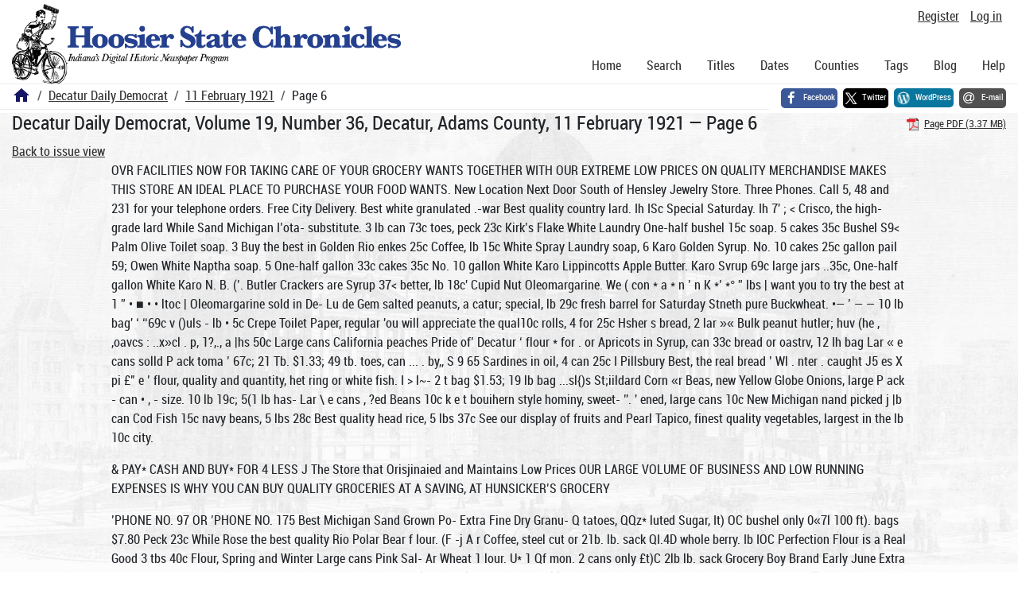

--- FILE ---
content_type: text/html; charset=utf-8
request_url: https://newspapers.library.in.gov/?a=d&d=DCDD19210211.1.6
body_size: 11683
content:


<!DOCTYPE html>
<html dir="ltr" lang="en">
  <head>
    <title>Page 6 &mdash; Decatur Daily Democrat 11 February 1921 &mdash; Hoosier State Chronicles: Indiana's Digital Historic Newspaper Program</title>

    <meta charset="UTF-8" />
    <meta name="veridian-license" content="XXXXX-XXXXX-OF5LU-XGR5U" />
    <meta name="veridian-version" content="CVS-D2025.11.20.00.00.00" />
    <meta name="viewport" content="width=device-width, initial-scale=1, shrink-to-fit=no" />
    <meta name="description" content="Hoosier State Chronicles: Indiana's Digital Historic Newspaper Program" />
    <meta name="bingbot" content="noarchive" />

    <!-- Canonical URL -->
    <link href="https://newspapers.library.in.gov/?a=d&amp;d=DCDD19210211.1.6" rel="canonical" />

    

    
<link href="/custom/indiana/web/favicon.ico?lmd=1768360006" rel="icon" />
<link href="/custom/indiana/web/favicon.ico?lmd=1768360006" rel="shortcut icon" />


    
    <!-- Bootstrap CSS -->
    
      <link href="/custom/indiana/web/style/bootstrap.min.css?lmd=1768360016" rel="stylesheet" type="text/css" />

    <!-- Core Veridian CSS -->
    <link href="/web/style/veridian.css?lmd=1767841104" rel="stylesheet" type="text/css" />
    

    
      <!-- jsSocials CSS files -->
      <link href="/web/style/font-awesome.min.css?lmd=1532571603" rel="stylesheet" type="text/css" />
      <link href="/web/style/jssocials.min.css?lmd=1767841104" rel="stylesheet" type="text/css" />
      <link href="/web/style/jssocials-theme-flat.min.css?lmd=1536104872" rel="stylesheet" type="text/css" />

    

    
    <!-- JQuery -->
    <script src="/web/script/jquery/jquery-3.5.1.min.js"></script>

    <!-- Bootstrap -->
    <script src="/web/script/bootstrap/bootstrap.bundle.min.js?lmd=1767841104"></script>

    <!-- Miscellaneous helper scripts -->
    <script src="/web/script/cooquery.js?lmd=1767841104"></script>

    <!-- Lazy loading -->
    <script src="/web/script/lozad/lozad-1.9.0.min.js"></script>

    <!-- Core Veridian Javascript -->
    <script src="/web/script/veridian-core.js?lmd=1767841104" id="veridiancorejs" data-core-data-json='
{
  "cgiArgD": "DCDD19210211.1.6",
  "cgiArgSrpos": "",

  "cookiePath": "/",

  "debug": false,

  "httpDomain": "newspapers.library.in.gov",
  "httpVeridian": "/",
  "state": "",

  "loadingIndicatorHTML": "&lt;span role=\"log\"&gt;Loading...&lt;/span&gt;",
  "saveString": "Save",
  "savedString": "Saved",
  "savingString": "Saving...",
  "systemErrorString": "A system error has occurred; please contact the site maintainer.",
  "unsavedChangesString": "There are unsaved changes that will be lost if you continue."
}
'></script>

    <!-- Editable functionality; includes metadata editing which can be done anonymously if access rules are configured appropriately -->
    <script src="/web/script/veridian-editable.js?lmd=1694992589" id="veridianeditablejs" data-edit-value-unsaved-changes-string="Are you sure you want to navigate away from this form?

There are unsaved changes that will be lost if you continue.

Press OK to continue, or Cancel to stay on the current form.
"></script>

    <!-- Veridian user contribution/account Javascript, if any of the user-specific features are enabled -->
    
      <script src="/web/script/veridian-usercontribution.js?lmd=1767841104" id="veridianusercontributionjs" data-delete-section-comment-confirmation-string="Are you sure you want to delete this comment?" data-delete-section-tag-confirmation-string="Are you sure you want to delete this tag?"></script>
      
<script src="/web/script/veridian-unicode.js?lmd=1767841104"></script>
<script src="/web/script/veridian-useraccount.js?lmd=1767841104" id="veridianuseraccountjs" data-delete-user-list-confirmation-string="Are you sure you want to delete this list?" data-delete-user-list-item-confirmation-string="Are you sure you want to remove this list item?" data-disable-user-history-confirmation-string="Are you sure? All existing history entries will be removed."></script>


    <script src="/web/script/veridian-pagelevel.js?lmd=1694993515" id="veridianpageleveljs" data-document-OID="DCDD19210211" data-viewer-data-json='
{
  
  "sectionPageBlockAreas": {  }
}
'></script>

    
<link href="https://fonts.googleapis.com/css?family=Bitter|PT+Sans:400,700|PT+Serif:400,400i,700" rel="stylesheet">
<link href="/custom/indiana/web/style/indiana.css?lmd=1768360016" rel="stylesheet" type="text/css" />
<script src="/custom/indiana/web/script/indiana.js?lmd=1768360005"></script>

    

    
<!-- Google tag (gtag.js) -->
<script async src="https://www.googletagmanager.com/gtag/js?id=G-MX8GLL90YN"></script>
<script src="/web/script/veridian-gtag.js?lmd=1718330699" id="veridiangtagjs" data-primary-GA-ID="G-MX8GLL90YN" data-additional-GA-ID="G-QWWGB13QYM" data-GA4-content-grouping-string="Decatur Daily Democrat"></script>
<script async src="https://siteimproveanalytics.com/js/siteanalyze_10656.js"></script>

    
<!-- Google Tag Manager -->
<script id="gtmjs" nonce="Nc2QymvR/LbQRH5VjQAqSgp7XrZrG9/TRECeRPeB3/W+A=">(function(w,d,s,l,i){w[l]=w[l]||[];w[l].push({'gtm.start':new Date().getTime(),event:'gtm.js'});var f=d.getElementsByTagName(s)[0],j=d.createElement(s),dl=l!='dataLayer'?'&l='+l:'';j.async=true;j.src='https://www.googletagmanager.com/gtm.js?id='+i+dl;var n=d.querySelector('[nonce]');n&&j.setAttribute('nonce',n.nonce||n.getAttribute('nonce'));f.parentNode.insertBefore(j,f);})(window,document,'script','dataLayer','GTM-WKV3B6');</script>
<!-- End Google Tag Manager -->

  </head>

  <body>
    <div class="skiplink"><a class="visually-hidden-focusable" href="#content">Skip to main content</a></div>


  
  <header id="header">
    <div id="headertopcell" class="commonedging">
      <!-- INDIANA CUSTOMSIATION: New title at the top of most document pages -->
       <div id="doctitle">Hoosier State Chronicles: Indiana's Digital Historic Newspaper Program</div>
      
<div id="navbarcollapsed" class="dropdown d-print-none hiddenwhennotsmall">
  <a class="dropdown-toggle" data-bs-toggle="dropdown" href="#navbarcollapseddropdown" role="button" aria-haspopup="true" aria-expanded="false" title="Navigation menu" aria-label="Navigation menu"><svg class="svgicon touchclickable" height="24" viewBox="0 0 24 24" width="24" aria-label="Navigation menu" role="img"><title>Navigation menu</title><path d="M0 0h24v24H0z" fill="none"/><path d="M3 18h18v-2H3v2zm0-5h18v-2H3v2zm0-7v2h18V6H3z"/></svg></a>
  <nav id="navbarcollapseddropdown" class="dropdown-menu">
    
  <a class="dropdown-item " href="/?a=p&amp;p=home&amp;">Home</a>
  <a class="dropdown-item " href="/?a=q&amp;">Search</a>
  <a class="dropdown-item " href="/?a=cl&amp;cl=CL1&amp;">Titles</a>
  <a class="dropdown-item " href="/?a=cl&amp;cl=CL2&amp;">Dates</a>
  <a class="dropdown-item " href="/?a=pcl&amp;pcl=PCL1&amp;">Counties</a>
  <a class="dropdown-item " href="/?a=scl&amp;scl=Tags&amp;">Tags</a>
  <a class="dropdown-item" href="https://blog.newspapers.library.in.gov/">Blog</a>
  <a class="helplink dropdown-item " data-help-section="all" href="/?a=p&amp;p=help&amp;#all">Help</a>
  <div class="dropdown-divider"></div>
  
    
      <a class="dropdown-item registerlink " href="/?a=ur&amp;command=ShowRegisterNewUserPage&amp;opa=a%3Dd%26d%3DDCDD19210211.1.6&amp;">Register</a>
      <a class="dropdown-item loginlink " href="/?a=a&amp;command=ShowAuthenticateUserPage&amp;opa=a%3Dd%26d%3DDCDD19210211.1.6&amp;">Log in</a>

  </nav>
</div>

      <div>

  <div id="userlinks" class="d-print-none">
    <div>
      
        <a class="registerlink" href="/?a=ur&amp;command=ShowRegisterNewUserPage&amp;opa=a%3Dd%26d%3DDCDD19210211.1.6&amp;">Register</a>
         <a class="loginlink" href="/?a=a&amp;command=ShowAuthenticateUserPage&amp;opa=a%3Dd%26d%3DDCDD19210211.1.6&amp;">Log in</a>
    </div>
  </div>
</div>
      <div>

</div>
    </div>
    <div id="headerbottomcell">
      <div id="bannerlogo" class="commonedging  offsetbannerlogo"><img alt="Hoosier State Chronicles: Indiana's Digital Historic Newspaper Program" src="/custom/indiana/web/images/mast_color_100px.png" title="Hoosier State Chronicles: Indiana's Digital Historic Newspaper Program" /></div>
      
<div id="navbar" class="d-print-none hiddenwhensmall">
  <nav>
    
<ul id="navbarentries" class="nav">
  <li class="nav-item"><a class="nav-link " href="/?a=p&amp;p=home&amp;">Home</a></li>
  <li class="nav-item"><a class="nav-link " href="/?a=q&amp;">Search</a></li>
  <li class="nav-item"><a class="nav-link " href="/?a=cl&amp;cl=CL1&amp;">Titles</a></li>
  <li class="nav-item"><a class="nav-link " href="/?a=cl&amp;cl=CL2&amp;">Dates</a></li>
  <li class="nav-item"><a class="nav-link " href="/?a=pcl&amp;pcl=PCL1&amp;">Counties</a></li>
  <li class="nav-item"><a class="nav-link " href="/?a=scl&amp;scl=Tags&amp;">Tags</a>
  <li class="nav-item"><a class="nav-link" href="https://blog.newspapers.library.in.gov/">Blog</a></li>
  <li class="nav-item"><a class="helplink nav-link " data-help-section="all" href="/?a=p&amp;p=help&amp;#all">Help</a></li>
</ul>

  </nav>
</div>

    </div>
    <nav id="breadcrumbscell" class="d-print-none">
      <!-- INDIANA CUSTOMISATION: Move social bookmarks here (renaming the id so it is sensible) The extra divs are for giving the places enough space -->
      <div id="breadcrumbsportion">
        
<ol class="breadcrumb commonedging"><li class="breadcrumb-item"><a href="/?a=p&amp;p=home&amp;" title="Hoosier State Chronicles: Indiana's Digital Historic Newspaper Program"><svg class="svgicon " height="24" viewBox="0 0 24 24" width="24" aria-label="Hoosier State Chronicles: Indiana's Digital Historic Newspaper Program" role="img"><title>Hoosier State Chronicles: Indiana's Digital Historic Newspaper Program</title><path d="M10 20v-6h4v6h5v-8h3L12 3 2 12h3v8z"/><path d="M0 0h24v24H0z" fill="none"/></svg></a></li>

  <li class="breadcrumb-item"><a  href="/?a=cl&amp;cl=CL1&amp;sp=DCDD&amp;">Decatur Daily Democrat</a></li><li class="breadcrumb-item"><a  href="/?a=d&amp;d=DCDD19210211&amp;">11 February 1921</a></li><li class="breadcrumb-item">Page 6</li>
</ol>

      </div>
      <div id="sociallinksportion">
        <div id="socialbookmarkscell" class="commonedging">

  <div id="socialbookmarks"><!-- Filled by the following jsSocials code --></div>
  <script src="/web/script/jssocials.min.js?lmd=1767841104"></script>
  <script id="veridianjssocialsjs" src="/custom/indiana/web/script/veridian-jssocials.js?lmd=1768360006" data-custom-images="/custom/indiana/web/images" ></script>
</div>
      </div>
    </nav>
  </header>
  <main>
    <div id="content">



<div class="widthrestrictionnone">

<div id="pagecontent" class="commonedging">
  <div id="documentdisplayheader" class=""><h1>Decatur Daily Democrat, Volume 19, Number 36, Decatur, Adams County, 11 February 1921 &mdash; Page 6</h1> <div id="documentdisplayheaderlinks"><a  class="pdflink" href="/?a=is&amp;oid=DCDD19210211.1.6&amp;type=staticpdf&amp;" rel="noopener" target="_blank"><span class="hiddenwhensmall">Page PDF (3.37 MB)</span></a></div></div>


<div id="documentdisplaycontentheader" class="d-print-none">
  
    <!-- Must be redirected from another view - hide the normal controls -->
    <div><a class="d-print-none" href="/?a=d&amp;d=DCDD19210211.1.6&amp;">Back to issue view</a></div>

  
</div>



<!-- Depending on the st (show text) argument, display either the page-level images or text -->

  

<div class="widthrestrictiondefault">

  
  <p dir="auto">OVR FACILITIES NOW FOR TAKING CARE OF YOUR GROCERY WANTS TOGETHER WITH OUR EXTREME LOW PRICES ON QUALITY MERCHANDISE MAKES THIS STORE AN IDEAL PLACE TO PURCHASE YOUR FOOD WANTS. New Location Next Door South of Hensley Jewelry Store. Three Phones. Call 5, 48 and 231 for your telephone orders. Free City Delivery. Best white granulated .-war Best quality country lard. Ih ISc Special Saturday. Ih 7' ; &lt; Crisco, the high-grade lard While Sand Michigan I’ota- substitute. 3 lb can 73c toes, peck 23c Kirk’s Flake White Laundry One-half bushel 15c soap. 5 cakes 35c Bushel S9&lt; Palm Olive Toilet soap. 3 Buy the best in Golden Rio enkes 25c Coffee, lb 15c White Spray Laundry soap, 6 Karo Golden Syrup. No. 10 cakes 25c gallon pail 59; Owen White Naptha soap. 5 One-half gallon 33c cakes 35c No. 10 gallon White Karo Lippincotts Apple Butter. Karo Svrup 69c large jars ..35c, One-half gallon White Karo N. B. (’. Butler Crackers are Syrup 37&lt; better, lb 18c' Cupid Nut Oleomargarine. We ( con * a * n ’ n K *’ *° ” lbs | want you to try the best at 1 ” • ■ • • ltoc | Oleomargarine sold in De- Lu de Gem salted peanuts, a catur; special, lb 29c fresh barrel for Saturday Stneth pure Buckwheat. •— ’ — — 10 lb bag' ‘ ‘‘69c v ()uls - lb • 5c Crepe Toilet Paper, regular 'ou will appreciate the qual10c rolls, 4 for 25c Hsher s bread, 2 lar »« Bulk peanut hutler; huv (he , ,oavcs : ..x»cl . p, 1?,., a |hs 50c Large cans California peaches Pride of’ Decatur ‘ flour * for . or Apricots in Syrup, can 33c bread or oastrv, 12 Ih bag Lar « e cans solld P ack toma ’ 67c; 21 Tb. $1.33; 49 tb. toes, can ... . by,, S 9 65 Sardines in oil, 4 can 25c I Pillsbury Best, the real bread ’ Wl . nter . caught J5 es X pi £" e ’ flour, quality and quantity, het ring or white fish. I &gt; l~- 2 t bag $1.53; 19 lb bag ...sl{)s St;iildard Corn «r Beas, new Yellow Globe Onions, large P ack - can • , - size. 10 lb 19c; 5(1 lb has- Lar \ e cans , ?ed Beans 10c k e t bouihern style hominy, sweet- ’'. ' ened, large cans 10c New Michigan nand picked j |b can Cod Fish 15c navy beans, 5 lbs 28c Best quality head rice, 5 lbs 37c See our display of fruits and Pearl Tapico, finest quality vegetables, largest in the lb 10c city.</p><p dir="auto">&amp; PAY* CASH AND BUY* FOR 4 LESS J The Store that Orisjinaied and Maintains Low Prices OUR LARGE VOLUME OF BUSINESS AND LOW RUNNING EXPENSES IS WHY YOU CAN BUY QUALITY GROCERIES AT A SAVING, AT HUNSICKER’S GROCERY</p><p dir="auto">’PHONE NO. 97 OR ’PHONE NO. 175 Best Michigan Sand Grown Po- Extra Fine Dry Granu- Q tatoes, QQz* luted Sugar, It) OC bushel only 0«7l 100 ft). bags $7.80 Peck 23c While Rose the best quality Rio Polar Bear f lour. (F -j A r Coffee, steel cut or 21b. lb. sack QI.4D whole berry. Ib IOC Perfection Flour is a Real Good 3 tbs 40c Flour, Spring and Winter Large cans Pink Sal- Ar Wheat 1 lour. U* 1 Qf mon. 2 cans only £t)C 2lb lb. sack Grocery Boy Brand Early June Extra Fancy Michigan Hand Peas, A Picked Navy Beans. OF can only aUC 1 lbs 1 doz. cans sl.lO Extra Fancy Bine Rose Head Large cans Foot Hill brand Rice. 3 lbs. Pork &amp; Beans in tomato sauce, only the quality has no 1/Li No. 1 Lake Herring 1 equal, can JLvC Salt Fish, lb Avl 2 large cans Crescent brand New Flake Hominy. r Hominy. nr quality fine, th til extra fine £t)C Crocked Hominy, new r Extra Good Standard -1 A stock, lb OV Sweet Corn, can only.. JLvC &lt;’ ib* 25c Dozen cans sl.lO ibs. New Scotch Dry 2 large cans Extra Qual-A fF imt S ' 0,1 y «’ ~ , ily Sauerkraut, 0n1y... £t)C 101 b. sack Swanton Pure Buck- n ., , . , , . . wb at Flour. p \°- brand lOp only OOC ibimpkm. can lUI 5 II). sack 35c 3 ™ 2ac Perfection Butter Crackers - size can Good A &gt;ro better i a Grade loinaloes, can.. AW 2ms 35c 1 &lt;’° z - ™ ns siio lb 18c 2 large cans AF Extra Fancy Grape -| A Tomatoes, only Fruit, each LvC 1 gal. can Highest Grade large :■ Ibs. Best Grade White or Yel- Seeded Red Cher- A low Corn Meal, r * cs ’ can tpI.»AV on ly Extra fancy large Dill OfF„ trood Grade Medium Size Cali- Pickles, doz- only AuC fornu, Prunes, n |)(1|1|( , Regals v ’ V Thousand Island Dres- Ar _ Extra Good California OA~ Golden S - V ™P’ Dried Apricots, lb OvC ' 2 ul Sun Maid Seeded or Seedless I ’ 4? 4, L 05c Raisins in 1 lb. 9,fU lvlr,) Grystal White QQ pkgs, only OVv [Syrup, % gal ~ . ..00l Foulds Macaroni, Spaghetti or Large Yellow Globe IQ&lt;• * Egg Noodles, Ar Dry Onions, 10 tbs Ae/C 3 pkgs* 50 ib. bushel 75c Best Grade Breakfast Cocoa in I 10c cakes Kirks Rath Tablet full qt. Mason jars. Toilet Soap, Ar only OUCjonly ZbC Extra Fine Line of Fruits and Vegetables at special low prices. BERT HUNSICKER WEST SIDE SOUTH 2ND ST. The Store Where All Are Treated Square.</p><p dir="auto">DECATUR DAILY DEMOCRAT, FRIDAY, FEBRUARY 11. 1921’</p><p dir="auto">Sat. Specials at Mutschlers Our Meat Prices Are Being Reduced WE ARE GOING TO HAVE SOME FINE LEG OF LAMB ROASTS, I AMB ( HOPS AND STEWS; PLENTY OF DRESSED DUCKS, TURKEYS AND CHICKENS TO FRY, ROAST OR STEW. ORDERS MUST BE GIVEN EARLY FOR DUCKS OR TURKEYS. —OUR SPECIALS— Choice Cuts of Beef Roast, 101/ *° 1 The very best, lb- 1 « I’-’l Beef Boiling Meat, good, lb 10 to 12/sc Plenty of Fresh Neck Ribs and Shoulder Bones, 1b 7c 3 lbs. for 20c Pure Pork Sausage, Fresh or Smoked, 15c Good Tender Beef Steak, lb ♦ . 20c Center Cuts of Fresh Ham Steak or Roasts, lb 25c Nice Pork Loin Chops or Roasts, lb 25c Untrimmed Pork Chops or Steak, lb 18e Nice Pork Shoulder Steak, lean, lb 20c Lean Pork Roasts, lb 18c-25c Fresh Brains, lb 18c Fresh Spare Ribs, lb 18c Good Fresh Liver Pudding, lb 1 An 3 1b5...25c; Ivl Fresh Liver, 1b... 10c; 3 lb. for 25c Good Young Quarters of Beef 10c lb. and up. Nice Pork in chunks, lb 15c and 18c Light Hogs by halves or w hole, tb 13 lie SMOKED MEAT SPECIALS Smoked Spare Ribs, tb 10c Fat Backs, sugar cured lb 15c-18c Nice Bacon, sugar cured, lb 20c and 25c Smoked Jowels, sugar cured, tb 18c LARD 3 lb. pails 45c 10 lb. pails $1.55 5 lb. pails 80c 20 tb. pails $3.10 50 lb. cans $7.50 OLEOMARGARINE Nucoa. lb 32c Kingnut, tb 35c Good Luck. lb- 34c Farrels Al 32c Dinner Bell, lb 32c We carry a full line of Cheese. Creamery Butter, and Smoked White Fish. Prompt Deliveries mad? to all parts of the city. We will take care of your telephone orders. Just phone 106 or 374. Try a can of Eddy's Mustard or Fresh Ground Horse Radish with your order. Fred Mutschler Pkg. Co. Market Phones 106—374.</p><p dir="auto">PROMPT REDUCTION IN PRICE AT The Home of Quality Groceries GIVES YOUR DOLLARS GREATER PURCHASING POWER 11 oz. New Dates in sanitary package, 1 An Only AW 7 oz. pkg. New Evaporated Apples. 1 A , Only • AVL 8 oz. tumbler 1 r Marshmallow Cream 101 16 oz. bottle Snider’s Ar Best Catsup ZiuJU Heinz Ketchup— QI Heinz canned Spaghetti, Q A Large can 2dVl 1 Ib. High Grade Cocoa. Os _ (No Shells) *— 3 lb. Good Grade Coffee, /I hi A whole berry or ground : 4»J v Evaporated Sweet Corn in pkgs- 1 A equal to l*/z can. only ■ lul Fancy Rice, nothing better, 10c Sun Maid Seeded or Seedless Raisins, OA. pkg : OuC Large pkg. Cleaned Currants, 25c Palmolive Toilet Soap, Ar White Spray or Lenox Laundry Soap, r 6 f0r..25c; cake 31 Star Soap, P. &amp; G., Flake White, Crystal White, Kirks White Naptha or M-N-M White Naptha Soap Qf (8c bar) 5 for Ot)C Blue Chambray Shirts, Full Made, 70 ‘ Black Striped Shirts, Full Made, rjQ Double Seam, any size 4 *7v Genuine Black Sateen Shirts, Full Made, or Double Seam, any size ODC Cover-all for the Kiddies—shadow stripe or size 2 to 8, each ...’. Ot)C Heavy or Medium Work Sox—no seams; 1 r any size, pair At)C Leather Gloves, r A Gauntlets, pair vvl Rubber Heels—Wedge brand, QAr* Galvanized Pails, 10 qt. -1 Az* 12 qt...45c; 14 qt...50c; lul Lake Superior Herring 1 A „ in brine, lb Ivl No. 1 White Fish in brine, AA ~ extra fancy, lb faivl Large Grape Fruit, (size 54’s) 2 for 431 New Garden Seeds and Flower Seeds, ff Just arrived, pkg t)v M. E. Hower Eggs, 20c. Butter, top price-</p><p dir="auto">Engeler s Grocery Dept. —’PHONE 16— And save money on your Grocery Purchases. Always giving you the highest quality obtainable. 2 Ib. of our 30c Coffee and 5 Ib. Granulated Sugar 90c 2 Ih. hulk Rio Coffee.. 25c 2 Ib. Fancy Rice 20c 51b. Bean?, extra qual» 35c 2 Ib. Lima Beans 20c 3 bars Galvanic Soap.. 21c 3 bars P. &amp;G. soap... 25c 5 bars Swifts Soap.... 25c 2 cans Corn, ex. stand. 25c 2 cans Peas 25c 3 cans Beans, Red 30c 2 glasses Jelly, asst, llavors • 20c 2 cans Salmon, ta11... .25c 5 tb. Yellow Corn Meal 20c 10 lb. sack Salt 30c 2 pkg. Aunt Jemima B. W 25c 3 pkg. Mac., Spaghetti 25e Evap. Peaches, pkg. .. ,20c 3 tb. Prunes, Santa Clara, 30c Apples, extra fancy, Ib. 6c Oranges, large size, per doz 50c 5 Ib. dark Syrup, Karo 35c 5 ih. Red Syrup, Karo. . 40c 5 Ih. Pop Corn, that will pop 40c Onions, per bu 75c Cheese, full cream, Ih. 35c 1 full qt. Cedar Polish. extra special 50c Bananas, Oranges, Apples, Grapefruit, Nuts, Onions, Lemons,, at lowest prices Highest prices paid for produce</p><p dir="auto">Former Knisei* in Interview (Continued from page one) my fleet in Kiel.” General Ven Gcntar.l diverted tl: i attention of the kaiser hurriedly froi ! political questions with the neutr: question: ‘ If your majesty will permit, th: young Hollander is a higher teacin [of the German language.” ■ The kaiser understood the inten tion of his constant companion. II was silent a moment and then said: ‘‘So I hope you understand thing lof the middle ages. You recall Waiter Von Dor Voogilweide, The lairs of his home land were a matte. lof holy seriousness with him. anti what wonderfully beautiful lines he has produced over the glory of hi , fatherland.” The kaiser looked with glowin ', eyes past me and said softly: “For me the middle ages have a.: extraordinary charm and it won't b I light for you to prove to me that we are better off now than then. I pas my days partly in the past of the wonderfully beautiful, heroic • middle I ages. “The proglem of the Hibelungen also interests you? How strong an.: sound must the people have been wh : produced such heroes. All the mor I it will be revenged when such a na‘ : oral folk believes itself, that is t say, it's national pride.” I Anew Von Gontard intruded with a I comment. “Your majesty will permit me to note that it is gradually beginning to rain. May I bring an umbrella?” The kaiser looked coldly and iron ! ically at the general, said nothing, and moti.on/ed equivoc.lly with Uio right hand. That could mean “di:: appear,” or could mean “fetch th ■ umbrella.” The general evider. ly did not understand. He hesitated a moment, then hurried nervously r.way. The Citadel at Halifax is one of the strongest fortifications in the worl !. The medicinal springs at HadenBaden were known to the ancient Ko ; mane. Would you continue to suffer (from disease, from pain ‘ and distress, with relief til hand? Step into our office an&lt;l learn the cause of vonr ailment CONSULT SMITH AND SMITH Doctors of Chiropractic Office over Morris 5 &amp; 10c store DECATUR, INDIANA 60-eod-tt</p><p dir="auto">Cattle and Hog Market is Way Down So Are Our Prices. Sonic Real Bargains in Quality Meats for Your —gSunday J Dinner i; jj THE TEMPTING JOINT</p><p dir="auto">l</p><p dir="auto">Choice Roast of Beef, per lb Good Heavy Boiling Beef, per lb. to J2c Fresh Home Cured Corned Beef, per lb LnNice Tender Beef Steak, per lb 20c Fresh Spare Ribs, per lb 18c PURE PORK SAUSAGE. Fresh or Smoked, Per Ih Nice Lean Pork to fry, per lb 20c Untrimmed Pork in a chunk, per lb 15c Good Fat Veal to fry, stew or roast, per Ib 25c Lean Pork Roast or Boil, per ib 20c Fresh Brains, per lb 18c Fresh Liver, pork or beef, 10c per lb.; 3 lb for 25c Good Fresh Liver Pudding, 10c per lb ; 3 lb. for 25c Lean Home Cured Sliced Bacon, per ib 35c Nice Fresh Smoked Picnic Hams, per ib 15c Smoked Jowels. per lb 15c PURE OPEN KETTLE RENDERED LARD 3 Ih. pails 50c 10 lb. pails $1.55 5 lb. pails 80c 25 lb. cans $3.85 M "’;. c,ns $7.60 A fine line of Cheese, including Big Wheel, Wisconsin, Brick. Cream and Limburger. Fresh Ground Horse Radish. Sassafras, Creamery Butter and all the Leading Brands of Oleo. A few Rabbits and nice bunch of chickens to roast or stewPrompt deliveries made to all parts of this city. SCHMITT BROS. ’Phone 96.</p><p dir="auto">Miller’s Grocery 623 W. Monroe St. ’Phone 215 GIVES YOU THE BEST IN QUALITY GROCERIES AT A SAVING. TWO FREE DELIVERIES TO ALL PARTS OF CITY TWICE DAILY. 3 ih- Besl Blue Rose ars G. .White QPCz* Head Rice, only Naptha Soap, only OmC 1 It). Best Quality Navy Jersey Corn Flakes, 1 „ Beans, only Pkg.’ IOC Best Lima Beans, A 2 for ‘2sc it) AVV Best in Rio Coffee, | f7 Sun Maid Seeded or Qflz* 14 v Seedless Raisins, pkg.. ,uvl Fould’s Macaroni, Spaghetti or Choice Yellow Califor- Q A Egg Noodles, nia Peaches. IT) Ovl 3 boxes Best Santa Clara Hebe Compound Milk, 1A „ Prunes. It) 20c. large can Avl 19 Ib. bag Gold Medal Flour Tail can Pink Salmon, 1 for baking, QA ryr At)l it&gt;ck St) 2 for 25c 21’v lb. sack Fanchon Flour. Best Quality Imperial Kflz» the flour of quality rr Tea, it). OvC or baking, sack... &lt;Pa.D3 Hoods Prepared Mus- Q" rr sli Yellow Corn bird, qt. jar Meal, 6 lb. s Jell-O, all flavors, "I •) „ Best Quality Cooking AQ_ box AOv Potatoes, bushel 2 for .....25c Pcck 25c Heekin’s Pure Baking 4)A Z , Good Standard Corn A Powder, 1 lb. can or Peas, can lUU Van Camps Red Beans, 1A 2 large cans Best Qual- A*’ can AVI ity Pumpkin loss Bose Pork 1 £z* Best Granulated Sugar, Q Beans, can At)C It) KP . 2 tor 25c 100 ft), bag $785 ' *'*- w cet Garden Peas I Q Del Monte Sliced Pine- KA or Su S i,r Corn, can.... AOC apple, large can £)UC c 2 J or 35c Ohio Chef Apple Butter A A a f ,l,ne «- 1 ()11 MustardA r ■?o i :&lt;. k 4 0c ■ BueGn.T" 73c S SXUr 25c -mips,* arempsi Lettuce, celery, Grape Fruit, Bananas, Lemons, Apples, Onions, and Oranges ft — Fop prices paid for country produce. DEMOCRAT WANT ADS GET RESULTS</p><p dir="auto">Don’t you know that the trained eye is often as good a judge of quality in Meat as is the tongue? There is a freshness and mixed-fat-and-lean look about our well-fed beef, for instance, that at ( ,nce attracts the eye of the critical buyer and tempts a purchase. Our Veal, Mutton, Lamb and Pork are of the ■ ante superior grade, and our fresh-killed Poultry has made a reputation for itself. Prices have also made a reputation among economical people.</p>

</div>




  </div>

</div>



    </div>
  </main>
  <footer id="footer">
    <ul id="footercontent" class="commonedging d-print-none">
      <li id="footercopyright">&copy; 2008-2026 <a class="footerlink" href="https://veridiansoftware.com" rel="noopener" target="_blank">DL Consulting.</a> All rights reserved.</li>
      <li id="footerpoweredby">Powered by <a class="footerlink" href="https://veridiansoftware.com" rel="noopener" target="_blank">Veridian</a></li>
      
      <li id="footerprivacy"><a class="privacylink footerlink" data-privacy-section="all" href="/?a=p&amp;p=privacy&amp;#all">Privacy policy</a> | <a class="termslink footerlink" data-terms-section="all" href="/?a=p&amp;p=terms&amp;#all">Terms of use</a></li>
    </ul>
  </footer>


    
<div id="alertpopup" class="modal" tabindex="-1" role="alert" aria-atomic="true" aria-labelledby="alertpopuplabel" aria-hidden="true">
  <div class="modal-dialog modal-lg" role="document">
    <div class="modal-content">
      <div class="modal-header">
        <h2 id="alertpopuplabel" class="modal-title">Alert</h2>
        <button type="button" class="btn-close" data-bs-dismiss="modal" aria-label="Close"></button>
      </div>
      <div class="popupcontent modal-body">
        <p id="alertpopupmessage"><!-- Filled by openAlertPopup() when the popup is opened --></p><div id="alertpopupbuttoncontainer"><input class="btn btn-primary button250" data-bs-dismiss="modal" type="button" value="OK" /></div>
      </div>
    </div>
  </div>
</div>

    
<div id="editvaluepopup" class="modal" tabindex="-1" role="dialog" aria-labelledby="editvaluepopuplabel" aria-hidden="true">
  <div class="modal-dialog modal-lg" role="document">
    <div class="modal-content">
      <div class="modal-header">
        <h2 id="editvaluepopuplabel" class="modal-title">Edit</h2>
        <button type="button" class="btn-close" data-bs-dismiss="modal" aria-label="Close"></button>
      </div>
      <div class="popupcontent modal-body">
        <!-- Filled by AJAX when the popup is opened -->
      </div>
    </div>
  </div>
</div>

    
<div id="helppopup" class="modal" tabindex="-1" role="dialog" aria-labelledby="helppopuplabel" aria-hidden="true">
  <div class="modal-dialog modal-lg" role="document">
    <div class="modal-content">
      <div class="modal-header">
        <h2 id="helppopuplabel" class="modal-title">Help</h2>
        <button type="button" class="btn-close" data-bs-dismiss="modal" aria-label="Close"></button>
      </div>
      <div class="popupcontent modal-body">
        <!-- Filled by openHelpPopup() -->
      </div>
    </div>
  </div>
</div>

    
<div id="privacypopup" class="modal" tabindex="-1" role="dialog" aria-labelledby="privacypopuplabel" aria-hidden="true">
  <div class="modal-dialog modal-lg" role="document">
    <div class="modal-content">
      <div class="modal-header">
        <h2 id="privacypopuplabel" class="modal-title">Privacy policy</h2>
        <button type="button" class="btn-close" data-bs-dismiss="modal" aria-label="Close"></button>
      </div>
      <div class="popupcontent modal-body">
        <!-- Filled by openPrivacyPopup() -->
      </div>
    </div>
  </div>
</div>

    
<div id="termspopup" class="modal" tabindex="-1" role="dialog" aria-labelledby="termspopuplabel" aria-hidden="true">
  <div class="modal-dialog modal-lg" role="document">
    <div class="modal-content">
      <div class="modal-header">
        <h2 id="termspopuplabel" class="modal-title">Terms of use</h2>
        <button type="button" class="btn-close" data-bs-dismiss="modal" aria-label="Close"></button>
      </div>
      <div class="popupcontent modal-body">
        <!-- Filled by openTermsPopup() -->
      </div>
    </div>
  </div>
</div>

    

    
      
        
<div id="adduserlistitemspopup" class="modal" tabindex="-1" role="dialog" aria-labelledby="adduserlistitemspopuplabel" aria-hidden="true">
  <div class="modal-dialog modal-lg" role="document">
    <div class="modal-content">
      <div class="modal-header">
        <h2 id="adduserlistitemspopuplabel" class="modal-title">Add to private list</h2>
        <button type="button" class="btn-close" data-bs-dismiss="modal" aria-label="Close"></button>
      </div>
      <div class="popupcontent modal-body">
        <!-- Filled by openAddUserListItemsPopup() -->
      </div>
    </div>
  </div>
</div>

        
<div id="moveuserlistitempopup" class="modal" tabindex="-1" role="dialog" aria-labelledby="moveuserlistitempopuplabel" aria-hidden="true">
  <div class="modal-dialog modal-lg" role="document">
    <div class="modal-content">
      <div class="modal-header">
        <h2 id="moveuserlistitempopuplabel" class="modal-title">Move to another list</h2>
        <button type="button" class="btn-close" data-bs-dismiss="modal" aria-label="Close"></button>
      </div>
      <div class="popupcontent modal-body">
        <!-- Filled by openMoveUserListItemPopup() -->
      </div>
    </div>
  </div>
</div>


    

    
      
        <!-- 
Elapsed time: 0.078785s
User time: 0.016171s
System time: 0.014457s
Children user time: 0.000000s
Children system time: 0.000000s
 -->

  <script defer src="https://static.cloudflareinsights.com/beacon.min.js/vcd15cbe7772f49c399c6a5babf22c1241717689176015" integrity="sha512-ZpsOmlRQV6y907TI0dKBHq9Md29nnaEIPlkf84rnaERnq6zvWvPUqr2ft8M1aS28oN72PdrCzSjY4U6VaAw1EQ==" nonce="Nc2QymvR/LbQRH5VjQAqSgp7XrZrG9/TRECeRPeB3/W+A=" data-cf-beacon='{"rayId":"9c1409243bf62c38","version":"2025.9.1","serverTiming":{"name":{"cfExtPri":true,"cfEdge":true,"cfOrigin":true,"cfL4":true,"cfSpeedBrain":true,"cfCacheStatus":true}},"token":"99883729dc574a1597ad6df0bc664998","b":1}' crossorigin="anonymous"></script>
</body>
</html>

